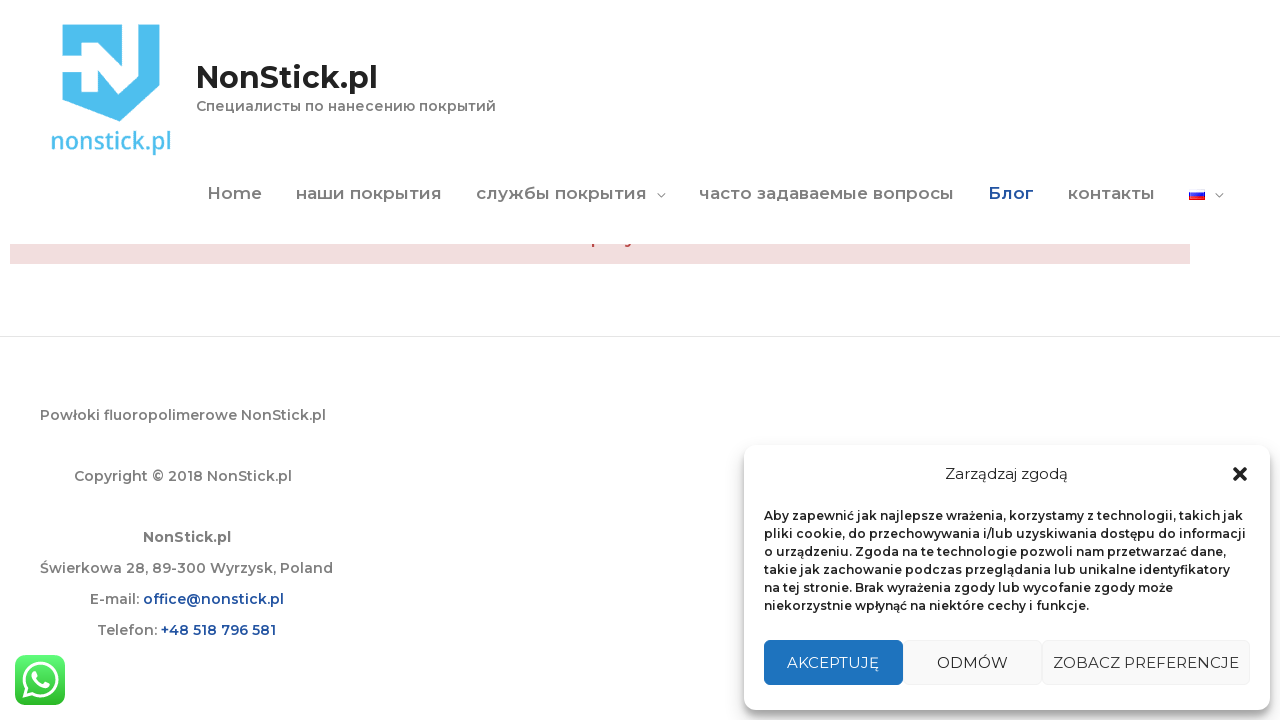

--- FILE ---
content_type: text/css
request_url: https://nonstick.pl/wp-content/uploads/elementor/css/post-6812.css?ver=1769442061
body_size: -18
content:
.elementor-6812 .elementor-element.elementor-element-2961480{--spacer-size:152px;}.elementor-6812 .elementor-element.elementor-element-56cf7a5 .premium-blog-post-outer-container{width:25%;margin-bottom:5px;}.elementor-6812 .elementor-element.elementor-element-56cf7a5 .premium-blog-wrap:not(.premium-blog-marquee) .premium-blog-post-outer-container{padding-inline:calc( 5px/2 );}.elementor-6812 .elementor-element.elementor-element-56cf7a5 .premium-blog-wrap:not(.premium-blog-marquee){margin-inline:calc( -5px/2 );}.elementor-6812 .elementor-element.elementor-element-56cf7a5 .premium-marquee-wrapper{--pa-marquee-spacing:5px;}.elementor-6812 .elementor-element.elementor-element-56cf7a5 .premium-blog-content-wrapper{text-align:start;}.elementor-6812 .elementor-element.elementor-element-56cf7a5 .post-categories , .elementor-6812 .elementor-element.elementor-element-56cf7a5 .premium-blog-post-tags-container {justify-content:start;}.elementor-6812 .elementor-element.elementor-element-56cf7a5 .premium-blog-thumbnail-container img{height:257px;object-fit:cover;}.elementor-6812 .elementor-element.elementor-element-56cf7a5 .premium-blog-post-container{background-color:#f5f5f5;}@media(max-width:1024px){.elementor-6812 .elementor-element.elementor-element-56cf7a5 .premium-blog-post-outer-container{width:50%;}}@media(max-width:767px){.elementor-6812 .elementor-element.elementor-element-56cf7a5 .premium-blog-post-outer-container{width:100%;}}